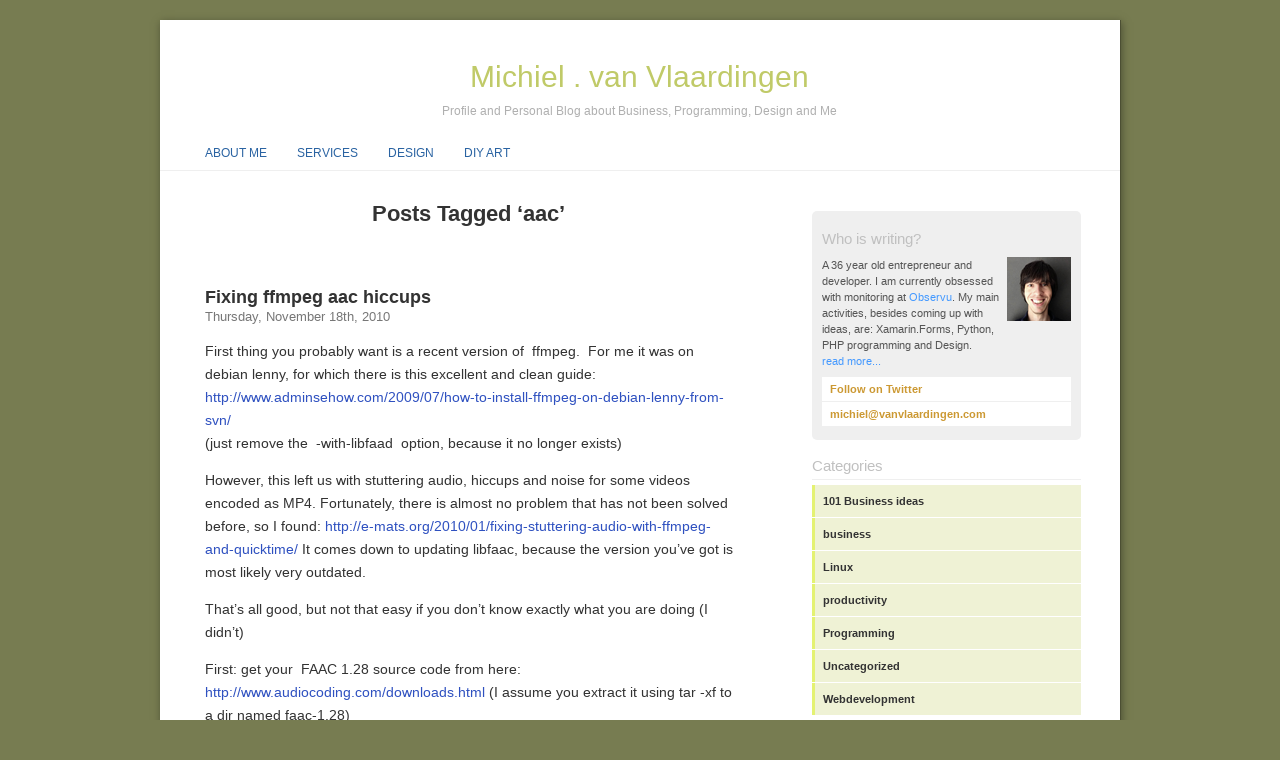

--- FILE ---
content_type: text/html; charset=UTF-8
request_url: https://michiel.vanvlaardingen.com/tag/aac/
body_size: 8735
content:
<!DOCTYPE html PUBLIC "-//W3C//DTD XHTML 1.0 Transitional//EN" "http://www.w3.org/TR/xhtml1/DTD/xhtml1-transitional.dtd">
<html xmlns="http://www.w3.org/1999/xhtml" lang="en-US">

<head profile="http://gmpg.org/xfn/11">
<meta http-equiv="Content-Type" content="text/html; charset=UTF-8" />

<title>aac | Michiel . van Vlaardingen</title>
<meta name="viewport" content="width=device-width, initial-scale=1, maximum-scale=1">
<meta name="generator" content="WordPress 6.7.4" /> <!-- leave this for stats -->

<link rel="stylesheet" href="https://michiel.vanvlaardingen.com/wp-content/themes/michiel/style.css" type="text/css" media="screen" />
<link rel="alternate" type="application/rss+xml" title="Michiel . van Vlaardingen RSS Feed" href="https://michiel.vanvlaardingen.com/feed/" />
<link rel="pingback" href="https://michiel.vanvlaardingen.com/xmlrpc.php" />


<meta name='robots' content='max-image-preview:large' />
	<style>img:is([sizes="auto" i], [sizes^="auto," i]) { contain-intrinsic-size: 3000px 1500px }</style>
	
<!-- All in One SEO Pack 2.4.3.1 by Michael Torbert of Semper Fi Web Design[291,337] -->
<meta name="keywords"  content="aac,audio,compile,debian,ffmpeg,libfaac,mp4,stuttering,ubuntu,linux" />

<link rel="canonical" href="https://michiel.vanvlaardingen.com/tag/aac/" />
<!-- /all in one seo pack -->
<link rel="alternate" type="application/rss+xml" title="Michiel . van Vlaardingen &raquo; aac Tag Feed" href="https://michiel.vanvlaardingen.com/tag/aac/feed/" />
<script type="text/javascript">
/* <![CDATA[ */
window._wpemojiSettings = {"baseUrl":"https:\/\/s.w.org\/images\/core\/emoji\/15.0.3\/72x72\/","ext":".png","svgUrl":"https:\/\/s.w.org\/images\/core\/emoji\/15.0.3\/svg\/","svgExt":".svg","source":{"concatemoji":"https:\/\/michiel.vanvlaardingen.com\/wp-includes\/js\/wp-emoji-release.min.js?ver=6.7.4"}};
/*! This file is auto-generated */
!function(i,n){var o,s,e;function c(e){try{var t={supportTests:e,timestamp:(new Date).valueOf()};sessionStorage.setItem(o,JSON.stringify(t))}catch(e){}}function p(e,t,n){e.clearRect(0,0,e.canvas.width,e.canvas.height),e.fillText(t,0,0);var t=new Uint32Array(e.getImageData(0,0,e.canvas.width,e.canvas.height).data),r=(e.clearRect(0,0,e.canvas.width,e.canvas.height),e.fillText(n,0,0),new Uint32Array(e.getImageData(0,0,e.canvas.width,e.canvas.height).data));return t.every(function(e,t){return e===r[t]})}function u(e,t,n){switch(t){case"flag":return n(e,"\ud83c\udff3\ufe0f\u200d\u26a7\ufe0f","\ud83c\udff3\ufe0f\u200b\u26a7\ufe0f")?!1:!n(e,"\ud83c\uddfa\ud83c\uddf3","\ud83c\uddfa\u200b\ud83c\uddf3")&&!n(e,"\ud83c\udff4\udb40\udc67\udb40\udc62\udb40\udc65\udb40\udc6e\udb40\udc67\udb40\udc7f","\ud83c\udff4\u200b\udb40\udc67\u200b\udb40\udc62\u200b\udb40\udc65\u200b\udb40\udc6e\u200b\udb40\udc67\u200b\udb40\udc7f");case"emoji":return!n(e,"\ud83d\udc26\u200d\u2b1b","\ud83d\udc26\u200b\u2b1b")}return!1}function f(e,t,n){var r="undefined"!=typeof WorkerGlobalScope&&self instanceof WorkerGlobalScope?new OffscreenCanvas(300,150):i.createElement("canvas"),a=r.getContext("2d",{willReadFrequently:!0}),o=(a.textBaseline="top",a.font="600 32px Arial",{});return e.forEach(function(e){o[e]=t(a,e,n)}),o}function t(e){var t=i.createElement("script");t.src=e,t.defer=!0,i.head.appendChild(t)}"undefined"!=typeof Promise&&(o="wpEmojiSettingsSupports",s=["flag","emoji"],n.supports={everything:!0,everythingExceptFlag:!0},e=new Promise(function(e){i.addEventListener("DOMContentLoaded",e,{once:!0})}),new Promise(function(t){var n=function(){try{var e=JSON.parse(sessionStorage.getItem(o));if("object"==typeof e&&"number"==typeof e.timestamp&&(new Date).valueOf()<e.timestamp+604800&&"object"==typeof e.supportTests)return e.supportTests}catch(e){}return null}();if(!n){if("undefined"!=typeof Worker&&"undefined"!=typeof OffscreenCanvas&&"undefined"!=typeof URL&&URL.createObjectURL&&"undefined"!=typeof Blob)try{var e="postMessage("+f.toString()+"("+[JSON.stringify(s),u.toString(),p.toString()].join(",")+"));",r=new Blob([e],{type:"text/javascript"}),a=new Worker(URL.createObjectURL(r),{name:"wpTestEmojiSupports"});return void(a.onmessage=function(e){c(n=e.data),a.terminate(),t(n)})}catch(e){}c(n=f(s,u,p))}t(n)}).then(function(e){for(var t in e)n.supports[t]=e[t],n.supports.everything=n.supports.everything&&n.supports[t],"flag"!==t&&(n.supports.everythingExceptFlag=n.supports.everythingExceptFlag&&n.supports[t]);n.supports.everythingExceptFlag=n.supports.everythingExceptFlag&&!n.supports.flag,n.DOMReady=!1,n.readyCallback=function(){n.DOMReady=!0}}).then(function(){return e}).then(function(){var e;n.supports.everything||(n.readyCallback(),(e=n.source||{}).concatemoji?t(e.concatemoji):e.wpemoji&&e.twemoji&&(t(e.twemoji),t(e.wpemoji)))}))}((window,document),window._wpemojiSettings);
/* ]]> */
</script>
<style id='wp-emoji-styles-inline-css' type='text/css'>

	img.wp-smiley, img.emoji {
		display: inline !important;
		border: none !important;
		box-shadow: none !important;
		height: 1em !important;
		width: 1em !important;
		margin: 0 0.07em !important;
		vertical-align: -0.1em !important;
		background: none !important;
		padding: 0 !important;
	}
</style>
<link rel='stylesheet' id='wp-block-library-css' href='https://michiel.vanvlaardingen.com/wp-includes/css/dist/block-library/style.min.css?ver=6.7.4' type='text/css' media='all' />
<style id='classic-theme-styles-inline-css' type='text/css'>
/*! This file is auto-generated */
.wp-block-button__link{color:#fff;background-color:#32373c;border-radius:9999px;box-shadow:none;text-decoration:none;padding:calc(.667em + 2px) calc(1.333em + 2px);font-size:1.125em}.wp-block-file__button{background:#32373c;color:#fff;text-decoration:none}
</style>
<style id='global-styles-inline-css' type='text/css'>
:root{--wp--preset--aspect-ratio--square: 1;--wp--preset--aspect-ratio--4-3: 4/3;--wp--preset--aspect-ratio--3-4: 3/4;--wp--preset--aspect-ratio--3-2: 3/2;--wp--preset--aspect-ratio--2-3: 2/3;--wp--preset--aspect-ratio--16-9: 16/9;--wp--preset--aspect-ratio--9-16: 9/16;--wp--preset--color--black: #000000;--wp--preset--color--cyan-bluish-gray: #abb8c3;--wp--preset--color--white: #ffffff;--wp--preset--color--pale-pink: #f78da7;--wp--preset--color--vivid-red: #cf2e2e;--wp--preset--color--luminous-vivid-orange: #ff6900;--wp--preset--color--luminous-vivid-amber: #fcb900;--wp--preset--color--light-green-cyan: #7bdcb5;--wp--preset--color--vivid-green-cyan: #00d084;--wp--preset--color--pale-cyan-blue: #8ed1fc;--wp--preset--color--vivid-cyan-blue: #0693e3;--wp--preset--color--vivid-purple: #9b51e0;--wp--preset--gradient--vivid-cyan-blue-to-vivid-purple: linear-gradient(135deg,rgba(6,147,227,1) 0%,rgb(155,81,224) 100%);--wp--preset--gradient--light-green-cyan-to-vivid-green-cyan: linear-gradient(135deg,rgb(122,220,180) 0%,rgb(0,208,130) 100%);--wp--preset--gradient--luminous-vivid-amber-to-luminous-vivid-orange: linear-gradient(135deg,rgba(252,185,0,1) 0%,rgba(255,105,0,1) 100%);--wp--preset--gradient--luminous-vivid-orange-to-vivid-red: linear-gradient(135deg,rgba(255,105,0,1) 0%,rgb(207,46,46) 100%);--wp--preset--gradient--very-light-gray-to-cyan-bluish-gray: linear-gradient(135deg,rgb(238,238,238) 0%,rgb(169,184,195) 100%);--wp--preset--gradient--cool-to-warm-spectrum: linear-gradient(135deg,rgb(74,234,220) 0%,rgb(151,120,209) 20%,rgb(207,42,186) 40%,rgb(238,44,130) 60%,rgb(251,105,98) 80%,rgb(254,248,76) 100%);--wp--preset--gradient--blush-light-purple: linear-gradient(135deg,rgb(255,206,236) 0%,rgb(152,150,240) 100%);--wp--preset--gradient--blush-bordeaux: linear-gradient(135deg,rgb(254,205,165) 0%,rgb(254,45,45) 50%,rgb(107,0,62) 100%);--wp--preset--gradient--luminous-dusk: linear-gradient(135deg,rgb(255,203,112) 0%,rgb(199,81,192) 50%,rgb(65,88,208) 100%);--wp--preset--gradient--pale-ocean: linear-gradient(135deg,rgb(255,245,203) 0%,rgb(182,227,212) 50%,rgb(51,167,181) 100%);--wp--preset--gradient--electric-grass: linear-gradient(135deg,rgb(202,248,128) 0%,rgb(113,206,126) 100%);--wp--preset--gradient--midnight: linear-gradient(135deg,rgb(2,3,129) 0%,rgb(40,116,252) 100%);--wp--preset--font-size--small: 13px;--wp--preset--font-size--medium: 20px;--wp--preset--font-size--large: 36px;--wp--preset--font-size--x-large: 42px;--wp--preset--spacing--20: 0.44rem;--wp--preset--spacing--30: 0.67rem;--wp--preset--spacing--40: 1rem;--wp--preset--spacing--50: 1.5rem;--wp--preset--spacing--60: 2.25rem;--wp--preset--spacing--70: 3.38rem;--wp--preset--spacing--80: 5.06rem;--wp--preset--shadow--natural: 6px 6px 9px rgba(0, 0, 0, 0.2);--wp--preset--shadow--deep: 12px 12px 50px rgba(0, 0, 0, 0.4);--wp--preset--shadow--sharp: 6px 6px 0px rgba(0, 0, 0, 0.2);--wp--preset--shadow--outlined: 6px 6px 0px -3px rgba(255, 255, 255, 1), 6px 6px rgba(0, 0, 0, 1);--wp--preset--shadow--crisp: 6px 6px 0px rgba(0, 0, 0, 1);}:where(.is-layout-flex){gap: 0.5em;}:where(.is-layout-grid){gap: 0.5em;}body .is-layout-flex{display: flex;}.is-layout-flex{flex-wrap: wrap;align-items: center;}.is-layout-flex > :is(*, div){margin: 0;}body .is-layout-grid{display: grid;}.is-layout-grid > :is(*, div){margin: 0;}:where(.wp-block-columns.is-layout-flex){gap: 2em;}:where(.wp-block-columns.is-layout-grid){gap: 2em;}:where(.wp-block-post-template.is-layout-flex){gap: 1.25em;}:where(.wp-block-post-template.is-layout-grid){gap: 1.25em;}.has-black-color{color: var(--wp--preset--color--black) !important;}.has-cyan-bluish-gray-color{color: var(--wp--preset--color--cyan-bluish-gray) !important;}.has-white-color{color: var(--wp--preset--color--white) !important;}.has-pale-pink-color{color: var(--wp--preset--color--pale-pink) !important;}.has-vivid-red-color{color: var(--wp--preset--color--vivid-red) !important;}.has-luminous-vivid-orange-color{color: var(--wp--preset--color--luminous-vivid-orange) !important;}.has-luminous-vivid-amber-color{color: var(--wp--preset--color--luminous-vivid-amber) !important;}.has-light-green-cyan-color{color: var(--wp--preset--color--light-green-cyan) !important;}.has-vivid-green-cyan-color{color: var(--wp--preset--color--vivid-green-cyan) !important;}.has-pale-cyan-blue-color{color: var(--wp--preset--color--pale-cyan-blue) !important;}.has-vivid-cyan-blue-color{color: var(--wp--preset--color--vivid-cyan-blue) !important;}.has-vivid-purple-color{color: var(--wp--preset--color--vivid-purple) !important;}.has-black-background-color{background-color: var(--wp--preset--color--black) !important;}.has-cyan-bluish-gray-background-color{background-color: var(--wp--preset--color--cyan-bluish-gray) !important;}.has-white-background-color{background-color: var(--wp--preset--color--white) !important;}.has-pale-pink-background-color{background-color: var(--wp--preset--color--pale-pink) !important;}.has-vivid-red-background-color{background-color: var(--wp--preset--color--vivid-red) !important;}.has-luminous-vivid-orange-background-color{background-color: var(--wp--preset--color--luminous-vivid-orange) !important;}.has-luminous-vivid-amber-background-color{background-color: var(--wp--preset--color--luminous-vivid-amber) !important;}.has-light-green-cyan-background-color{background-color: var(--wp--preset--color--light-green-cyan) !important;}.has-vivid-green-cyan-background-color{background-color: var(--wp--preset--color--vivid-green-cyan) !important;}.has-pale-cyan-blue-background-color{background-color: var(--wp--preset--color--pale-cyan-blue) !important;}.has-vivid-cyan-blue-background-color{background-color: var(--wp--preset--color--vivid-cyan-blue) !important;}.has-vivid-purple-background-color{background-color: var(--wp--preset--color--vivid-purple) !important;}.has-black-border-color{border-color: var(--wp--preset--color--black) !important;}.has-cyan-bluish-gray-border-color{border-color: var(--wp--preset--color--cyan-bluish-gray) !important;}.has-white-border-color{border-color: var(--wp--preset--color--white) !important;}.has-pale-pink-border-color{border-color: var(--wp--preset--color--pale-pink) !important;}.has-vivid-red-border-color{border-color: var(--wp--preset--color--vivid-red) !important;}.has-luminous-vivid-orange-border-color{border-color: var(--wp--preset--color--luminous-vivid-orange) !important;}.has-luminous-vivid-amber-border-color{border-color: var(--wp--preset--color--luminous-vivid-amber) !important;}.has-light-green-cyan-border-color{border-color: var(--wp--preset--color--light-green-cyan) !important;}.has-vivid-green-cyan-border-color{border-color: var(--wp--preset--color--vivid-green-cyan) !important;}.has-pale-cyan-blue-border-color{border-color: var(--wp--preset--color--pale-cyan-blue) !important;}.has-vivid-cyan-blue-border-color{border-color: var(--wp--preset--color--vivid-cyan-blue) !important;}.has-vivid-purple-border-color{border-color: var(--wp--preset--color--vivid-purple) !important;}.has-vivid-cyan-blue-to-vivid-purple-gradient-background{background: var(--wp--preset--gradient--vivid-cyan-blue-to-vivid-purple) !important;}.has-light-green-cyan-to-vivid-green-cyan-gradient-background{background: var(--wp--preset--gradient--light-green-cyan-to-vivid-green-cyan) !important;}.has-luminous-vivid-amber-to-luminous-vivid-orange-gradient-background{background: var(--wp--preset--gradient--luminous-vivid-amber-to-luminous-vivid-orange) !important;}.has-luminous-vivid-orange-to-vivid-red-gradient-background{background: var(--wp--preset--gradient--luminous-vivid-orange-to-vivid-red) !important;}.has-very-light-gray-to-cyan-bluish-gray-gradient-background{background: var(--wp--preset--gradient--very-light-gray-to-cyan-bluish-gray) !important;}.has-cool-to-warm-spectrum-gradient-background{background: var(--wp--preset--gradient--cool-to-warm-spectrum) !important;}.has-blush-light-purple-gradient-background{background: var(--wp--preset--gradient--blush-light-purple) !important;}.has-blush-bordeaux-gradient-background{background: var(--wp--preset--gradient--blush-bordeaux) !important;}.has-luminous-dusk-gradient-background{background: var(--wp--preset--gradient--luminous-dusk) !important;}.has-pale-ocean-gradient-background{background: var(--wp--preset--gradient--pale-ocean) !important;}.has-electric-grass-gradient-background{background: var(--wp--preset--gradient--electric-grass) !important;}.has-midnight-gradient-background{background: var(--wp--preset--gradient--midnight) !important;}.has-small-font-size{font-size: var(--wp--preset--font-size--small) !important;}.has-medium-font-size{font-size: var(--wp--preset--font-size--medium) !important;}.has-large-font-size{font-size: var(--wp--preset--font-size--large) !important;}.has-x-large-font-size{font-size: var(--wp--preset--font-size--x-large) !important;}
:where(.wp-block-post-template.is-layout-flex){gap: 1.25em;}:where(.wp-block-post-template.is-layout-grid){gap: 1.25em;}
:where(.wp-block-columns.is-layout-flex){gap: 2em;}:where(.wp-block-columns.is-layout-grid){gap: 2em;}
:root :where(.wp-block-pullquote){font-size: 1.5em;line-height: 1.6;}
</style>
<link rel="https://api.w.org/" href="https://michiel.vanvlaardingen.com/wp-json/" /><link rel="alternate" title="JSON" type="application/json" href="https://michiel.vanvlaardingen.com/wp-json/wp/v2/tags/52" /><link rel="EditURI" type="application/rsd+xml" title="RSD" href="https://michiel.vanvlaardingen.com/xmlrpc.php?rsd" />
<meta name="generator" content="WordPress 6.7.4" />
</head>
<body>
<div id="page">


<div id="header">
	<div id="headerimg">
		<h1><a href="https://michiel.vanvlaardingen.com/">Michiel . van Vlaardingen</a></h1>
		<div class="description">Profile and Personal Blog about  Business, Programming, Design and Me</div>

<ul class="menu">
<li class="page_item page-item-2"><a href="https://michiel.vanvlaardingen.com/about/">About Me</a></li>
<li class="page_item page-item-263"><a href="https://michiel.vanvlaardingen.com/services/">Services</a></li>
<li class="page_item page-item-3"><a href="https://michiel.vanvlaardingen.com/design/">Design</a></li>
<li class="page_item page-item-7"><a href="https://michiel.vanvlaardingen.com/diy-art/">DIY Art</a></li>
</ul>
	</div>
</div>
<hr />

	<div id="content" class="narrowcolumn">
		
 	   	  		<h2 class="pagetitle">Posts Tagged &#8216;aac&#8217;</h2>
 	  

		<div class="navigation">
			<div class="alignleft"></div>
			<div class="alignright"></div>
		</div>

				<div class="post">
				<h3 id="post-111"><a href="https://michiel.vanvlaardingen.com/2010/11/18/fixing-ffmpeg-aac-hiccups/" rel="bookmark" title="Permanent Link to Fixing ffmpeg aac hiccups">Fixing ffmpeg aac hiccups</a></h3>
				<small>Thursday, November 18th, 2010</small>

				<div class="entry">
					<p>First thing you probably want is a recent version of  ffmpeg.  For me it was on debian lenny, for which there is this excellent and clean guide:<br />
<a href="http://www.adminsehow.com/2009/07/how-to-install-ffmpeg-on-debian-lenny-from-svn/">http://www.adminsehow.com/2009/07/how-to-install-ffmpeg-on-debian-lenny-from-svn/</a><br />
(just remove the  -with-libfaad  option, because it no longer exists)</p>
<p>However, this left us with stuttering audio, hiccups and noise for some videos encoded as MP4. Fortunately, there is almost no problem that has not been solved before, so I found: <a href="http://e-mats.org/2010/01/fixing-stuttering-audio-with-ffmpeg-and-quicktime/">http://e-mats.org/2010/01/fixing-stuttering-audio-with-ffmpeg-and-quicktime/</a> It comes down to updating libfaac, because the version you&#8217;ve got is most likely very outdated.</p>
<p>That&#8217;s all good, but not that easy if you don&#8217;t know exactly what you are doing (I didn&#8217;t)</p>
<p>First: get your  FAAC 1.28 source code from here:  <a href="http://www.audiocoding.com/downloads.html">http://www.audiocoding.com/downloads.html</a> (I assume you extract it using tar -xf to a dir named faac-1.28)</p>
<p>You probably will not be able to compile this,  again the problem has been encountered before:<br />
<a href="http://sourceforge.net/tracker/index.php?func=detail&amp;aid=2894310&amp;group_id=704&amp;atid=100704">http://sourceforge.net/tracker/index.php?func=detail&amp;aid=2894310&amp;group_id=704&amp;atid=100704</a></p>
<p>What you need now is get mp4v2 from:<br />
<a href="http://code.google.com/p/mp4v2/">http://code.google.com/p/mp4v2/</a><br />
get the latest version and extract it. Then build it like the instructions on the site tell you:</p>
<pre class="prettyprint"><span class="pln">cd mp4v2</span><span class="pun">-</span><span class="pln">trunk</span><span class="pun">-</span><span class="pln">r355</span><span class="pun">/</span><span class="pln">
rm </span><span class="pun">-</span><span class="pln">fr build</span><span class="pun">/</span><span class="pln">
mkdir build</span><span class="pun">/</span><span class="pln">
cd build</span><span class="pun">/</span><span class="pln">
</span><span class="pun">../</span><span class="pln">configure
make
make install</span></pre>
<pre>cd ../../</pre>
<p>Then you need to patch faac to work with this new external libmp4.  (get the patch from:<br />
<a href="http://sources.gentoo.org/viewcvs.py/*checkout*/gentoo-x86/media-libs/faac/files/faac-1.28-external-libmp4v2.patch?rev=1.1"> http://sources.gentoo.org/viewcvs.py/*checkout*/gentoo-x86/media-libs/faac/files/faac-1.28-external-libmp4v2.patch?rev=1.1</a> )</p>
<pre>$ patch -p0 &lt; faac-1.28-external-libmp4v2.patch</pre>
<p>Before you can recompile faac you need a few additional steps:</p>
<pre>apt-get install automake autoconf libtool
aclocal
automake
autoconf</pre>
<p>And then the well known:</p>
<pre>cd faac-1.28
./configure
make
make install</pre>
<p>And for some reason:</p>
<pre>ldconfig</pre>
<p>Done.<br />
<em><br />
(On one of my systems, somehow  libtools could not be found properly and the make file  supposed it was in &#8220;../libtool&#8221;  which I fixed by using a symlink instead of finding out the actual problem)</em></p>
<div id="_mcePaste" style="position: absolute; left: -10000px; top: 0px; width: 1px; height: 1px; overflow: hidden;">http://code.google.com/p/mp4v2/downloads/detail?name=mp4v2-1.9.1.tar.bz2</div>
				</div>

				<p class="postmetadata">Tags: <a href="https://michiel.vanvlaardingen.com/tag/aac/" rel="tag">aac</a>, <a href="https://michiel.vanvlaardingen.com/tag/audio/" rel="tag">audio</a>, <a href="https://michiel.vanvlaardingen.com/tag/compile/" rel="tag">compile</a>, <a href="https://michiel.vanvlaardingen.com/tag/debian/" rel="tag">debian</a>, <a href="https://michiel.vanvlaardingen.com/tag/ffmpeg/" rel="tag">ffmpeg</a>, <a href="https://michiel.vanvlaardingen.com/tag/libfaac/" rel="tag">libfaac</a>, <a href="https://michiel.vanvlaardingen.com/tag/mp4/" rel="tag">mp4</a>, <a href="https://michiel.vanvlaardingen.com/tag/stuttering/" rel="tag">stuttering</a>, <a href="https://michiel.vanvlaardingen.com/tag/ubuntu/" rel="tag">ubuntu</a><br /> Posted in <a href="https://michiel.vanvlaardingen.com/category/linux-2/" rel="category tag">Linux</a> |   <a href="https://michiel.vanvlaardingen.com/2010/11/18/fixing-ffmpeg-aac-hiccups/#respond">No Comments &#187;</a></p>

			</div>

		
		<div class="navigation">
			<div class="alignleft"></div>
			<div class="alignright"></div>
		</div>

	
	</div>

	<div id="sidebar">
		<ul>
			<li id="text-539926751" class="widget widget_text"><h2 class="widgettitle">Who is writing?</h2>			<div class="textwidget"><img align="right" src="https://www1.picturepush.com/photo/a/13793924/64c/13793924.jpg" /> A 36 year old entrepreneur and developer. I am currently obsessed with monitoring at <a href="https://observu.com/">Observu</a>. My main activities, besides coming up with ideas, are: Xamarin.Forms, Python, PHP programming and Design.<br />
<a href="/about">read more...</a>

<div class="actions">
<a href="https://twitter.com/Michielvv">Follow on Twitter</a>
<a href="mailto:michiel@vanvlaardingen.com">michiel@vanvlaardingen.com</a></div></div>
		</li><li id="categories-2" class="widget widget_categories"><h2 class="widgettitle">Categories</h2>
			<ul>
					<li class="cat-item cat-item-14"><a href="https://michiel.vanvlaardingen.com/category/101-business-ideas/">101 Business ideas</a>
</li>
	<li class="cat-item cat-item-9"><a href="https://michiel.vanvlaardingen.com/category/business/">business</a>
</li>
	<li class="cat-item cat-item-48"><a href="https://michiel.vanvlaardingen.com/category/linux-2/">Linux</a>
</li>
	<li class="cat-item cat-item-35"><a href="https://michiel.vanvlaardingen.com/category/productivity/">productivity</a>
</li>
	<li class="cat-item cat-item-5"><a href="https://michiel.vanvlaardingen.com/category/programming/">Programming</a>
</li>
	<li class="cat-item cat-item-1"><a href="https://michiel.vanvlaardingen.com/category/uncategorized/">Uncategorized</a>
</li>
	<li class="cat-item cat-item-6"><a href="https://michiel.vanvlaardingen.com/category/webdevelopment/">Webdevelopment</a>
</li>
			</ul>

			</li><li id="linkcat-3" class="widget widget_links"><h2 class="widgettitle">Elsewhere on the Net</h2>
	<ul class='xoxo blogroll'>
<li><a href="http://michiel.picturepush.com" title="My photos at our photo sharing site">Michiel @ PicturePush</a></li>
<li><a href="http://www.movinglabs.com" title="Our Business">MovingLabs</a></li>

	</ul>
</li>
<li id="linkcat-4" class="widget widget_links"><h2 class="widgettitle">Projects</h2>
	<ul class='xoxo blogroll'>
<li><a href="https://melody-matrix.com/">Melody Matrix</a></li>
<li><a href="http://blog.observu.com" title="Obsessive Site and Server Monitoring Blog">Observu Blog</a></li>
<li><a href="http://picturepush.com/" title="High Quality Photo Sharing Site">PicturePush</a></li>

	</ul>
</li>
<li id="archives-2" class="widget widget_archive"><h2 class="widgettitle">Archives</h2>
			<ul>
					<li><a href='https://michiel.vanvlaardingen.com/2017/12/'>December 2017</a></li>
	<li><a href='https://michiel.vanvlaardingen.com/2017/08/'>August 2017</a></li>
	<li><a href='https://michiel.vanvlaardingen.com/2017/07/'>July 2017</a></li>
	<li><a href='https://michiel.vanvlaardingen.com/2016/03/'>March 2016</a></li>
	<li><a href='https://michiel.vanvlaardingen.com/2014/01/'>January 2014</a></li>
	<li><a href='https://michiel.vanvlaardingen.com/2013/02/'>February 2013</a></li>
	<li><a href='https://michiel.vanvlaardingen.com/2011/05/'>May 2011</a></li>
	<li><a href='https://michiel.vanvlaardingen.com/2011/04/'>April 2011</a></li>
	<li><a href='https://michiel.vanvlaardingen.com/2011/03/'>March 2011</a></li>
	<li><a href='https://michiel.vanvlaardingen.com/2011/02/'>February 2011</a></li>
	<li><a href='https://michiel.vanvlaardingen.com/2011/01/'>January 2011</a></li>
	<li><a href='https://michiel.vanvlaardingen.com/2010/12/'>December 2010</a></li>
	<li><a href='https://michiel.vanvlaardingen.com/2010/11/'>November 2010</a></li>
	<li><a href='https://michiel.vanvlaardingen.com/2010/10/'>October 2010</a></li>
	<li><a href='https://michiel.vanvlaardingen.com/2010/09/'>September 2010</a></li>
	<li><a href='https://michiel.vanvlaardingen.com/2009/09/'>September 2009</a></li>
	<li><a href='https://michiel.vanvlaardingen.com/2009/07/'>July 2009</a></li>
	<li><a href='https://michiel.vanvlaardingen.com/2009/06/'>June 2009</a></li>
	<li><a href='https://michiel.vanvlaardingen.com/2009/05/'>May 2009</a></li>
	<li><a href='https://michiel.vanvlaardingen.com/2009/04/'>April 2009</a></li>
	<li><a href='https://michiel.vanvlaardingen.com/2009/02/'>February 2009</a></li>
	<li><a href='https://michiel.vanvlaardingen.com/2008/08/'>August 2008</a></li>
	<li><a href='https://michiel.vanvlaardingen.com/2008/07/'>July 2008</a></li>
	<li><a href='https://michiel.vanvlaardingen.com/2008/06/'>June 2008</a></li>
	<li><a href='https://michiel.vanvlaardingen.com/2008/04/'>April 2008</a></li>
	<li><a href='https://michiel.vanvlaardingen.com/2008/03/'>March 2008</a></li>
	<li><a href='https://michiel.vanvlaardingen.com/2008/02/'>February 2008</a></li>
			</ul>

			</li><li id="search-2" class="widget widget_search"><form method="get" id="searchform" action="https://michiel.vanvlaardingen.com/">
<div><input type="text" value="" name="s" id="s" /><input type="submit" id="searchsubmit" value="Search" />
</div>
</form>
</li><li id="tag_cloud-2" class="widget widget_tag_cloud"><h2 class="widgettitle">Tags</h2><div class="tagcloud"><a href="https://michiel.vanvlaardingen.com/tag/aac/" class="tag-cloud-link tag-link-52 tag-link-position-1" style="font-size: 8pt;" aria-label="aac (1 item)">aac</a>
<a href="https://michiel.vanvlaardingen.com/tag/adwords/" class="tag-cloud-link tag-link-76 tag-link-position-2" style="font-size: 8pt;" aria-label="Adwords (1 item)">Adwords</a>
<a href="https://michiel.vanvlaardingen.com/tag/audio/" class="tag-cloud-link tag-link-53 tag-link-position-3" style="font-size: 8pt;" aria-label="audio (1 item)">audio</a>
<a href="https://michiel.vanvlaardingen.com/tag/basecamp/" class="tag-cloud-link tag-link-22 tag-link-position-4" style="font-size: 8pt;" aria-label="basecamp (1 item)">basecamp</a>
<a href="https://michiel.vanvlaardingen.com/tag/blog/" class="tag-cloud-link tag-link-71 tag-link-position-5" style="font-size: 8pt;" aria-label="blog (1 item)">blog</a>
<a href="https://michiel.vanvlaardingen.com/tag/business/" class="tag-cloud-link tag-link-75 tag-link-position-6" style="font-size: 22pt;" aria-label="business (6 items)">business</a>
<a href="https://michiel.vanvlaardingen.com/tag/choices/" class="tag-cloud-link tag-link-60 tag-link-position-7" style="font-size: 8pt;" aria-label="choices (1 item)">choices</a>
<a href="https://michiel.vanvlaardingen.com/tag/collaboration/" class="tag-cloud-link tag-link-23 tag-link-position-8" style="font-size: 8pt;" aria-label="collaboration (1 item)">collaboration</a>
<a href="https://michiel.vanvlaardingen.com/tag/competition/" class="tag-cloud-link tag-link-69 tag-link-position-9" style="font-size: 8pt;" aria-label="competition (1 item)">competition</a>
<a href="https://michiel.vanvlaardingen.com/tag/compile/" class="tag-cloud-link tag-link-55 tag-link-position-10" style="font-size: 8pt;" aria-label="compile (1 item)">compile</a>
<a href="https://michiel.vanvlaardingen.com/tag/copy-paste/" class="tag-cloud-link tag-link-59 tag-link-position-11" style="font-size: 8pt;" aria-label="copy-paste (1 item)">copy-paste</a>
<a href="https://michiel.vanvlaardingen.com/tag/crowd/" class="tag-cloud-link tag-link-68 tag-link-position-12" style="font-size: 8pt;" aria-label="crowd (1 item)">crowd</a>
<a href="https://michiel.vanvlaardingen.com/tag/debian/" class="tag-cloud-link tag-link-56 tag-link-position-13" style="font-size: 8pt;" aria-label="debian (1 item)">debian</a>
<a href="https://michiel.vanvlaardingen.com/tag/details/" class="tag-cloud-link tag-link-64 tag-link-position-14" style="font-size: 8pt;" aria-label="details (1 item)">details</a>
<a href="https://michiel.vanvlaardingen.com/tag/dry/" class="tag-cloud-link tag-link-58 tag-link-position-15" style="font-size: 8pt;" aria-label="DRY (1 item)">DRY</a>
<a href="https://michiel.vanvlaardingen.com/tag/feature-bloat/" class="tag-cloud-link tag-link-70 tag-link-position-16" style="font-size: 8pt;" aria-label="feature bloat (1 item)">feature bloat</a>
<a href="https://michiel.vanvlaardingen.com/tag/ffmpeg/" class="tag-cloud-link tag-link-49 tag-link-position-17" style="font-size: 8pt;" aria-label="ffmpeg (1 item)">ffmpeg</a>
<a href="https://michiel.vanvlaardingen.com/tag/focus/" class="tag-cloud-link tag-link-15 tag-link-position-18" style="font-size: 12.581818181818pt;" aria-label="focus (2 items)">focus</a>
<a href="https://michiel.vanvlaardingen.com/tag/framework/" class="tag-cloud-link tag-link-20 tag-link-position-19" style="font-size: 8pt;" aria-label="framework (1 item)">framework</a>
<a href="https://michiel.vanvlaardingen.com/tag/gtd/" class="tag-cloud-link tag-link-31 tag-link-position-20" style="font-size: 18.181818181818pt;" aria-label="GTD (4 items)">GTD</a>
<a href="https://michiel.vanvlaardingen.com/tag/ideas/" class="tag-cloud-link tag-link-8 tag-link-position-21" style="font-size: 15.636363636364pt;" aria-label="ideas (3 items)">ideas</a>
<a href="https://michiel.vanvlaardingen.com/tag/inspiration/" class="tag-cloud-link tag-link-73 tag-link-position-22" style="font-size: 8pt;" aria-label="inspiration (1 item)">inspiration</a>
<a href="https://michiel.vanvlaardingen.com/tag/launch/" class="tag-cloud-link tag-link-62 tag-link-position-23" style="font-size: 12.581818181818pt;" aria-label="launch (2 items)">launch</a>
<a href="https://michiel.vanvlaardingen.com/tag/libfaac/" class="tag-cloud-link tag-link-50 tag-link-position-24" style="font-size: 8pt;" aria-label="libfaac (1 item)">libfaac</a>
<a href="https://michiel.vanvlaardingen.com/tag/library/" class="tag-cloud-link tag-link-19 tag-link-position-25" style="font-size: 8pt;" aria-label="library (1 item)">library</a>
<a href="https://michiel.vanvlaardingen.com/tag/linux/" class="tag-cloud-link tag-link-47 tag-link-position-26" style="font-size: 8pt;" aria-label="linux (1 item)">linux</a>
<a href="https://michiel.vanvlaardingen.com/tag/marketing/" class="tag-cloud-link tag-link-65 tag-link-position-27" style="font-size: 8pt;" aria-label="marketing (1 item)">marketing</a>
<a href="https://michiel.vanvlaardingen.com/tag/mp4/" class="tag-cloud-link tag-link-54 tag-link-position-28" style="font-size: 8pt;" aria-label="mp4 (1 item)">mp4</a>
<a href="https://michiel.vanvlaardingen.com/tag/pomodoro/" class="tag-cloud-link tag-link-33 tag-link-position-29" style="font-size: 12.581818181818pt;" aria-label="Pomodoro (2 items)">Pomodoro</a>
<a href="https://michiel.vanvlaardingen.com/tag/procrastination/" class="tag-cloud-link tag-link-30 tag-link-position-30" style="font-size: 15.636363636364pt;" aria-label="procrastination (3 items)">procrastination</a>
<a href="https://michiel.vanvlaardingen.com/tag/product/" class="tag-cloud-link tag-link-72 tag-link-position-31" style="font-size: 8pt;" aria-label="product (1 item)">product</a>
<a href="https://michiel.vanvlaardingen.com/tag/product-development/" class="tag-cloud-link tag-link-42 tag-link-position-32" style="font-size: 15.636363636364pt;" aria-label="product development (3 items)">product development</a>
<a href="https://michiel.vanvlaardingen.com/tag/productivity-cycle/" class="tag-cloud-link tag-link-61 tag-link-position-33" style="font-size: 8pt;" aria-label="productivity cycle (1 item)">productivity cycle</a>
<a href="https://michiel.vanvlaardingen.com/tag/quora/" class="tag-cloud-link tag-link-66 tag-link-position-34" style="font-size: 12.581818181818pt;" aria-label="quora (2 items)">quora</a>
<a href="https://michiel.vanvlaardingen.com/tag/release-early/" class="tag-cloud-link tag-link-63 tag-link-position-35" style="font-size: 8pt;" aria-label="release early (1 item)">release early</a>
<a href="https://michiel.vanvlaardingen.com/tag/review/" class="tag-cloud-link tag-link-21 tag-link-position-36" style="font-size: 18.181818181818pt;" aria-label="review (4 items)">review</a>
<a href="https://michiel.vanvlaardingen.com/tag/seo/" class="tag-cloud-link tag-link-27 tag-link-position-37" style="font-size: 12.581818181818pt;" aria-label="seo (2 items)">seo</a>
<a href="https://michiel.vanvlaardingen.com/tag/smart/" class="tag-cloud-link tag-link-57 tag-link-position-38" style="font-size: 8pt;" aria-label="smart (1 item)">smart</a>
<a href="https://michiel.vanvlaardingen.com/tag/startup/" class="tag-cloud-link tag-link-28 tag-link-position-39" style="font-size: 12.581818181818pt;" aria-label="startup (2 items)">startup</a>
<a href="https://michiel.vanvlaardingen.com/tag/stuttering/" class="tag-cloud-link tag-link-51 tag-link-position-40" style="font-size: 8pt;" aria-label="stuttering (1 item)">stuttering</a>
<a href="https://michiel.vanvlaardingen.com/tag/time-management/" class="tag-cloud-link tag-link-34 tag-link-position-41" style="font-size: 15.636363636364pt;" aria-label="time management (3 items)">time management</a>
<a href="https://michiel.vanvlaardingen.com/tag/tools/" class="tag-cloud-link tag-link-25 tag-link-position-42" style="font-size: 12.581818181818pt;" aria-label="tools (2 items)">tools</a>
<a href="https://michiel.vanvlaardingen.com/tag/twitter/" class="tag-cloud-link tag-link-13 tag-link-position-43" style="font-size: 12.581818181818pt;" aria-label="twitter (2 items)">twitter</a>
<a href="https://michiel.vanvlaardingen.com/tag/ubuntu/" class="tag-cloud-link tag-link-46 tag-link-position-44" style="font-size: 12.581818181818pt;" aria-label="ubuntu (2 items)">ubuntu</a>
<a href="https://michiel.vanvlaardingen.com/tag/webapps/" class="tag-cloud-link tag-link-67 tag-link-position-45" style="font-size: 8pt;" aria-label="webapps (1 item)">webapps</a></div>
</li>
		<li id="recent-posts-2" class="widget widget_recent_entries">
		<h2 class="widgettitle">Recent Posts</h2>
		<ul>
											<li>
					<a href="https://michiel.vanvlaardingen.com/2017/12/10/10-common-adwords-mistakes-by-business-owners/">10 common Adwords mistakes by business owners</a>
									</li>
											<li>
					<a href="https://michiel.vanvlaardingen.com/2017/08/17/testing-user-sessions-with-flask-elegantly/">Testing User Sessions with Flask Elegantly</a>
									</li>
											<li>
					<a href="https://michiel.vanvlaardingen.com/2017/07/17/getting-yourself-unstuck-when-programming/">Getting Yourself  Unstuck When Programming</a>
									</li>
											<li>
					<a href="https://michiel.vanvlaardingen.com/2016/03/31/why-developers-should-do-customer-support/">Why developers should do customer support</a>
									</li>
											<li>
					<a href="https://michiel.vanvlaardingen.com/2014/01/23/fix-your-paypal-php-ipn-script/">Fix your PayPal PHP IPN script</a>
									</li>
					</ul>

		</li><li id="meta-2" class="widget widget_meta"><h2 class="widgettitle">Meta</h2>
		<ul>
						<li><a href="https://michiel.vanvlaardingen.com/wp-login.php">Log in</a></li>
			<li><a href="https://michiel.vanvlaardingen.com/feed/">Entries feed</a></li>
			<li><a href="https://michiel.vanvlaardingen.com/comments/feed/">Comments feed</a></li>

			<li><a href="https://wordpress.org/">WordPress.org</a></li>
		</ul>

		</li>		</ul>
	</div>


<hr />
<div id="footer">
<!-- If you'd like to support WordPress, having the "powered by" link somewhere on your blog is the best way; it's our only promotion or advertising. -->
	<p>
		<!-- Michiel . van Vlaardingen is proudly powered by
		<a href="http://wordpress.org/">WordPress</a>
		<br />--><a href="https://michiel.vanvlaardingen.com/feed/">Entries (RSS)</a>
		and <a href="https://michiel.vanvlaardingen.com/comments/feed/">Comments (RSS)</a>.
		<!-- 32 queries. 0.057 seconds. -->
	</p>
</div>
</div>

<!-- Gorgeous design by Michael Heilemann - http://binarybonsai.com/kubrick/ -->

		</body>
<script src="http://www.google-analytics.com/urchin.js" type="text/javascript">
</script>
<script type="text/javascript">
_uacct = "UA-3743850-1";
urchinTracker();
</script>

</html>


--- FILE ---
content_type: text/css
request_url: https://michiel.vanvlaardingen.com/wp-content/themes/michiel/style.css
body_size: 2880
content:
/* Begin Typography & Colors */
body {
	font-size: 62.5%; /* Resets 1em to 10px */
	font-family: Helvetica, Arial, Sans-Serif;
	background: #777c51;
	color: #333;
	text-align: center;
	}
#header{ position: relative; border-bottom: 1px solid #EFEFEF;}
#header .menu{
  position: absolute; bottom: 0px; left: 30px; padding: 0; margin: 0; font-size: 1.2em;

}
#header .menu li{
  float: left; list-style: none; color: #C0C0C0; padding: 0px; margin: 0px 0px 0px 0px;
}
  #header .menu li a{
     display: block; padding: 10px 15px;
     color: #2A63A2; /*white;*/ text-transform: uppercase;
  }
    #header .menu li a:hover{ background-color: #2A63A2; color: white; text-decoration: none; }
  #header .menu li.current_page_item{
     font-weight: bold;
  }
 #header .menu li.current_page_item a{ text-decoration: none; }
#headerimg 	{ 
	margin: 7px 9px 0; 

	} 



#content {
	font-size: 1.4em;
	}

  #content b { color: black; }


.widecolumn .entry p {
/*	font-size: 1.1em;*/
	}

.narrowcolumn .entry, .widecolumn .entry {
	line-height: 1.7em;
	}

.widecolumn {
	line-height: 1.7em;
	}

.narrowcolumn .postmetadata {
	text-align: center;
	}

.alt {
	background-color: #f8f8f8;
	border-top: 1px solid #ddd;
	border-bottom: 1px solid #ddd;
	}

#footer {
	background: #eff2d5; 
	border: none;
	}

small {
	font-family: Helvetica, Arial, Sans-Serif;
	font-size: 0.9em;
	line-height: 1.5em;
	}

h1, h2, h3 {
	font-family: Helvetica, Arial, Sans-Serif;
	font-weight: bold;
	}

h1 {
	font-size: 3em;
	text-align: center;
	}

#headerimg .description {
	font-size: 1.2em;
	text-align: center;
	}

h2 {
	font-size: 1.6em;
	}

h2.pagetitle {
	font-size: 1.6em;
	}



h3 {
	font-size: 1.3em;
	}

h1, h1 a, h1 a:hover, h1 a:visited, #headerimg .description {
	text-decoration: none;
	color: #c0ca68;  font-weight: lighter;
	}
 #headerimg .description { color: #B0B0B0; margin-top: 10px; }

h2, h2 a, h2 a:visited, h3, h3 a, h3 a:visited {
	color: #333;
	}

h2, h2 a, h2 a:hover, h2 a:visited, h3, h3 a, h3 a:hover, h3 a:visited, #sidebar h2, #wp-calendar caption, cite {
	text-decoration: none;
	}

.entry p a:visited {
	color: #b85b5a;
	}

.commentlist li, #commentform input, #commentform textarea {
	font: 0.9em 'Lucida Grande', Verdana, Arial, Sans-Serif;
	}

.commentlist li {
	font-weight: bold;
	}

.commentlist cite, .commentlist cite a {
	font-weight: bold;
	font-style: normal;
	font-size: 1.1em;
	}

.commentlist p {
	font-weight: normal;
	line-height: 1.5em;
	text-transform: none;
	}

#commentform p {
	font-family: 'Lucida Grande', Verdana, Arial, Sans-Serif;
	}

.commentmetadata {
	font-weight: normal;
	}

#sidebar {
	font: 1.1em 'Lucida Grande', Verdana, Arial, Sans-Serif; line-height: 1.5em;
	}

#sidebar .actions{padding: 8px 0; }	
#sidebar .actions a{
  display: block; padding: 4px 8px; background-color: white; color: #C93; font-weight: bold; margin-bottom: 1px;
}
#sidebar .actions a:hover,
#sidebar .widget_categories a:hover,
#sidebar .current-cat a{
   background-color: #C5972E; color: white;
}


small, #sidebar ul ul li, #sidebar ul ol li, .nocomments, .postmetadata, blockquote, strike {
	color: #777;
	}

#sidebar h2 {
	margin: 18px 0 5px 0;
	padding: 0 0 5px 0;
color: #C0C0C0; /*#2A63A2;*/
border-bottom: 1px solid #EFEFEF;
font-family: 'Lucida Grande', Verdana, Sans-Serif;
	font-size: 1.4em; font-weight: lighter;
	}


code pre, pre code{ 
   display: block;
   border: 1px solid #EFEFEF; padding: 5px;
}

code {
	font: 1.1em 'Courier New', Courier, Fixed;
	}

acronym, abbr, span.caps
{
	font-size: 0.9em;
	letter-spacing: .07em;
	}

a, h2 a:hover, h3 a:hover {
	color: #2F51C0;
	text-decoration: none;
	}

a:hover {
	color: #147;
	text-decoration: underline;
	}

#wp-calendar #prev a, #wp-calendar #next a {
	font-size: 9pt;
	}

#wp-calendar a {
	text-decoration: none;
	}

#wp-calendar caption {
	font: bold 1.3em 'Lucida Grande', Verdana, Arial, Sans-Serif;
	text-align: center;
	}

#wp-calendar th {
	font-style: normal;
	text-transform: capitalize;
	}
/* End Typography & Colors */



/* Begin Structure */
body {
	margin: 0 0 20px 0;
	padding: 0; 
	}

#page {
	background-color: white; /*border-top: 5px solid #C0C0C0;*/
        border: 1px solid #4c4f33; border-width: 0 1px 1px 0;
        box-shadow: 1px 2px 8px #4c4f33;
	margin: 20px auto;
	padding: 0;
	width: 75%; /*760px;*/
	text-align: left;
	}

#header {
	background-color: white; /*#776655;*/
	margin: 0 0 0 0px; 
	padding: 0; 
	height: 150px; 
	width: 100%;
	}

#headerimg {
	margin: 0;
	height: 150px;
	width: 100%;
	}

.narrowcolumn {
	float: left;
	padding: 0 0 20px 45px;
	margin: 0px 0 0;
	width: 55%; /*450px;*/
	}

.widecolumn {
	padding: 10px 0 20px 0;
	margin: 5px 0 0 150px;
	width: 55%; /*450px;*/
	}

.post {
	margin: 0 0 40px;
	/*text-align: justify;*/
border-bottom: 1px solid #EFEFEF;
	}

.post hr {
	display: block;
	}


.widecolumn .post {
	margin: 0;
	}

.narrowcolumn .postmetadata {
	padding-top: 5px;
	}

.widecolumn .postmetadata {
	margin: 30px 0;
	}

.widecolumn .smallattachment {
	text-align: center;
	float: left;
	width: 128px;
	margin: 5px 5px 5px 0px;
}

.widecolumn .attachment {
	text-align: center;
	margin: 5px 0px;
}

.postmetadata {
	clear: left;
}

#footer {
	padding: 0;
	margin: 0 auto;
	width: 100%;
	clear: both;

	}

#footer p {
	margin: 0;
	padding: 20px 0;
	text-align: center;
	}
/* End Structure */



/*	Begin Headers */
h1 {
	padding-top: 40px;
	margin: 0;
	}

h2 {
	margin: 30px 0 0;
	}

h2.pagetitle {
	margin-top: 30px;
	text-align: center;
}



h3 {
	padding: 0;
	margin: 30px 0 0;
	}

h3.comments {
	padding: 0;
	margin: 40px auto 20px ;
	}
/* End Headers */



/* Begin Images */
p img {
	padding: 0;
	max-width: 100%;
	}

/*	Using 'class="alignright"' on an image will (who would've
	thought?!) align the image to the right. And using 'class="centered',
	will of course center the image. This is much better than using
	align="center", being much more futureproof (and valid) */

img.centered {
	display: block;
	margin-left: auto;
	margin-right: auto;
	}

img.alignright {
	padding: 4px;
	margin: 0 0 2px 7px;
	display: inline;
	}

img.alignleft {
	padding: 4px;
	margin: 0 7px 2px 0;
	display: inline;
	}

.alignright {
	float: right;
	}

.alignleft {
	float: left
	}
/* End Images */



/* Begin Lists

	Special stylized non-IE bullets
	Do not work in Internet Explorer, which merely default to normal bullets. */

html>body .entry ul {
	margin-left: 0px;
	padding: 0 0 0 30px;
	list-style: none;
	padding-left: 10px;
	text-indent: -10px;
	} 

html>body .entry li {
	margin: 4px 0 10px 15px; line-height: 18px; padding-left: 5px; list-style: square;
	}
/*
.entry ul li:before, #sidebar ul ul li:before {
	content: "\00BB \0020";
	}
*/
.entry ol {
	padding: 0 0 0 35px;
	margin: 0;
	}

.entry ol li {
	margin: 0;
	padding: 0;
	}

.postmetadata ul, .postmetadata li {
	display: inline;
	list-style-type: none;
	list-style-image: none;
	}

#sidebar ul, #sidebar ul ol {
	margin: 0;
	padding: 0;
	}

#sidebar ul li {
	list-style-type: none;
	list-style-image: none;
	margin-bottom: 15px;
	}

#sidebar ul p, #sidebar ul select {
	margin: 5px 0 8px;
	}

#sidebar ul ul, #sidebar ul ol {
	margin: 5px 0 0 10px;
	}

#sidebar ul ul ul, #sidebar ul ol {
	margin: 0 0 0 10px;
	}

ol li, #sidebar ul ol li {
	list-style: decimal outside;
	}

#sidebar ul ul li, #sidebar ul ol li {
	margin: 3px 0 0;
	padding: 0;
	}
/* End Entry Lists */



/* Begin Form Elements */
#searchform {
	margin: 10px auto;
	padding: 5px 0px; 
	text-align: right;
	}
#searchform input{border-width: 1px;}
#sidebar #searchform #s {
	width: 100%; background-color: #FFF6E0;
	}
.widget_search{}



#sidebar #searchsubmit {
	padding: 1px;
	}

.entry form { /* This is mainly for password protected posts, makes them look better. */
	text-align:center;
	}

select {
	width: 130px;
	}

#commentform input {
	width: 170px;
	padding: 2px;
	margin: 5px 5px 1px 0;
	}

#commentform textarea {
	width: 100%;
	padding: 2px;
	}

#commentform #submit {
	margin: 0;
	float: right;
	}
/* End Form Elements */



/* Begin Comments*/
.alt {
	margin: 0;
	padding: 10px;
	}

.commentlist {
	padding: 0;
	text-align: justify;
	}

.commentlist li {
	margin: 15px 0 3px;
	padding: 5px 10px 3px;
	list-style: none;
	}

.commentlist p {
	margin: 10px 5px 10px 0;
	}

#commentform p {
	margin: 5px 0;
	}

.nocomments {
	text-align: center;
	margin: 0;
	padding: 0;
	}

.commentmetadata {
	margin: 0;
	display: block;
	}
/* End Comments */



/* Begin Sidebar */
#sidebar
{
	padding: 40px 0 10px 0;
	margin-left: 68%;
        width: 28%;
	}

#sidebar form {
	margin: 0;
	}
/* End Sidebar */



/* Begin Calendar */
#wp-calendar {
	empty-cells: show;
	margin: 10px auto 0;
	width: 155px;
	}

#wp-calendar #next a {
	padding-right: 10px;
	text-align: right;
	}

#wp-calendar #prev a {
	padding-left: 10px;
	text-align: left;
	}

#wp-calendar a {
	display: block;
	}

#wp-calendar caption {
	text-align: center;
	width: 100%;
	}

#wp-calendar td {
	padding: 3px 0;
	text-align: center;
	}

#wp-calendar td.pad:hover { /* Doesn't work in IE */
	background-color: #fff; }
/* End Calendar */




/* Begin Various Tags & Classes */
acronym, abbr, span.caps {
	cursor: help;
	}

acronym, abbr {
	border-bottom: 1px dashed #999;
	}


blockquote {
	margin: 15px 30px 0 10px;
	padding-left: 20px;
	border-left: 5px solid #ddd;
	}

blockquote cite {
	margin: 5px 0 0;
	display: block;
	}

.center {
	text-align: center;

	}

hr {
	display: none;
	}

a img {
	border: none;
	}



.navigation {
	display: block;
	text-align: center;
	margin-top: 10px;
	margin-bottom: 60px;
	}
/* End Various Tags & Classes*/



.widget_categories, 
.widget_categories ul{ margin:0 !important; padding: 0 !important; }
#sidebar .widget_categories ul .cat-item{ list-style: none !important; border-left: 3px solid #e4f272; background-color: #eff2d5; margin: 1px 0 0 0;}
.widget_categories ul .cat-item a{ color: #333333; display: block; padding: 8px; font-weight: bold;}

.widget_categories ul .cat-item a:hover { background-color: #bed500 !important;}


#text-539926751{ background-color: #efefef; color: #555; border-radius: 5px; -moz-border-radius: 5px; -webkit-border-radius: 5px; padding: 1px 5px 5px 5px;}
 #text-539926751 a{color: #4499FF; }
 #text-539926751 h2{ border: none; padding: 1px 5px 5px 5px; }
 #text-539926751 .textwidget{padding: 0 5px;}
 #text-539926751 img{ margin-left: 3px; margin-bottom: 3px;}
 

.tagcloud { line-height: 1.8em; } 

@media only screen and (max-width: 640px) {
    .narrowcolumn, widecolumn, #sidebar {
     padding: 20px; margin-left:0;
     float: none; width: auto;
    }
    #page  { width: auto; margin: 10px; }
}



/* "Daisy, Daisy, give me your answer do. I'm half crazy all for the love of you.
	It won't be a stylish marriage, I can't afford a carriage.
	But you'll look sweet upon the seat of a bicycle built for two." */
